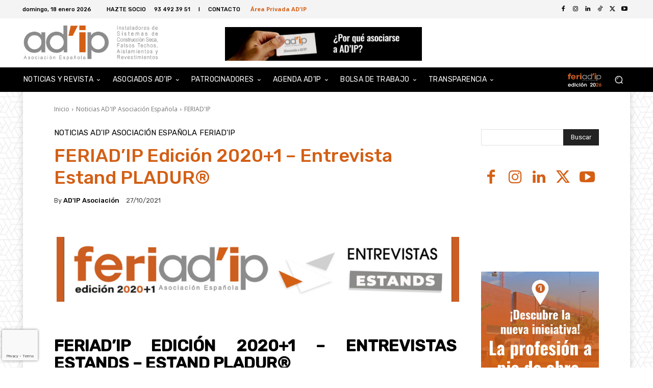

--- FILE ---
content_type: text/html; charset=utf-8
request_url: https://www.google.com/recaptcha/api2/anchor?ar=1&k=6Le2takZAAAAALbb8fV3pGLqCulGRVHB5ikkkEaI&co=aHR0cHM6Ly93d3cuYWRpcC1hcy5jb206NDQz&hl=en&v=PoyoqOPhxBO7pBk68S4YbpHZ&size=invisible&anchor-ms=20000&execute-ms=30000&cb=n1tahc1uxzt7
body_size: 48712
content:
<!DOCTYPE HTML><html dir="ltr" lang="en"><head><meta http-equiv="Content-Type" content="text/html; charset=UTF-8">
<meta http-equiv="X-UA-Compatible" content="IE=edge">
<title>reCAPTCHA</title>
<style type="text/css">
/* cyrillic-ext */
@font-face {
  font-family: 'Roboto';
  font-style: normal;
  font-weight: 400;
  font-stretch: 100%;
  src: url(//fonts.gstatic.com/s/roboto/v48/KFO7CnqEu92Fr1ME7kSn66aGLdTylUAMa3GUBHMdazTgWw.woff2) format('woff2');
  unicode-range: U+0460-052F, U+1C80-1C8A, U+20B4, U+2DE0-2DFF, U+A640-A69F, U+FE2E-FE2F;
}
/* cyrillic */
@font-face {
  font-family: 'Roboto';
  font-style: normal;
  font-weight: 400;
  font-stretch: 100%;
  src: url(//fonts.gstatic.com/s/roboto/v48/KFO7CnqEu92Fr1ME7kSn66aGLdTylUAMa3iUBHMdazTgWw.woff2) format('woff2');
  unicode-range: U+0301, U+0400-045F, U+0490-0491, U+04B0-04B1, U+2116;
}
/* greek-ext */
@font-face {
  font-family: 'Roboto';
  font-style: normal;
  font-weight: 400;
  font-stretch: 100%;
  src: url(//fonts.gstatic.com/s/roboto/v48/KFO7CnqEu92Fr1ME7kSn66aGLdTylUAMa3CUBHMdazTgWw.woff2) format('woff2');
  unicode-range: U+1F00-1FFF;
}
/* greek */
@font-face {
  font-family: 'Roboto';
  font-style: normal;
  font-weight: 400;
  font-stretch: 100%;
  src: url(//fonts.gstatic.com/s/roboto/v48/KFO7CnqEu92Fr1ME7kSn66aGLdTylUAMa3-UBHMdazTgWw.woff2) format('woff2');
  unicode-range: U+0370-0377, U+037A-037F, U+0384-038A, U+038C, U+038E-03A1, U+03A3-03FF;
}
/* math */
@font-face {
  font-family: 'Roboto';
  font-style: normal;
  font-weight: 400;
  font-stretch: 100%;
  src: url(//fonts.gstatic.com/s/roboto/v48/KFO7CnqEu92Fr1ME7kSn66aGLdTylUAMawCUBHMdazTgWw.woff2) format('woff2');
  unicode-range: U+0302-0303, U+0305, U+0307-0308, U+0310, U+0312, U+0315, U+031A, U+0326-0327, U+032C, U+032F-0330, U+0332-0333, U+0338, U+033A, U+0346, U+034D, U+0391-03A1, U+03A3-03A9, U+03B1-03C9, U+03D1, U+03D5-03D6, U+03F0-03F1, U+03F4-03F5, U+2016-2017, U+2034-2038, U+203C, U+2040, U+2043, U+2047, U+2050, U+2057, U+205F, U+2070-2071, U+2074-208E, U+2090-209C, U+20D0-20DC, U+20E1, U+20E5-20EF, U+2100-2112, U+2114-2115, U+2117-2121, U+2123-214F, U+2190, U+2192, U+2194-21AE, U+21B0-21E5, U+21F1-21F2, U+21F4-2211, U+2213-2214, U+2216-22FF, U+2308-230B, U+2310, U+2319, U+231C-2321, U+2336-237A, U+237C, U+2395, U+239B-23B7, U+23D0, U+23DC-23E1, U+2474-2475, U+25AF, U+25B3, U+25B7, U+25BD, U+25C1, U+25CA, U+25CC, U+25FB, U+266D-266F, U+27C0-27FF, U+2900-2AFF, U+2B0E-2B11, U+2B30-2B4C, U+2BFE, U+3030, U+FF5B, U+FF5D, U+1D400-1D7FF, U+1EE00-1EEFF;
}
/* symbols */
@font-face {
  font-family: 'Roboto';
  font-style: normal;
  font-weight: 400;
  font-stretch: 100%;
  src: url(//fonts.gstatic.com/s/roboto/v48/KFO7CnqEu92Fr1ME7kSn66aGLdTylUAMaxKUBHMdazTgWw.woff2) format('woff2');
  unicode-range: U+0001-000C, U+000E-001F, U+007F-009F, U+20DD-20E0, U+20E2-20E4, U+2150-218F, U+2190, U+2192, U+2194-2199, U+21AF, U+21E6-21F0, U+21F3, U+2218-2219, U+2299, U+22C4-22C6, U+2300-243F, U+2440-244A, U+2460-24FF, U+25A0-27BF, U+2800-28FF, U+2921-2922, U+2981, U+29BF, U+29EB, U+2B00-2BFF, U+4DC0-4DFF, U+FFF9-FFFB, U+10140-1018E, U+10190-1019C, U+101A0, U+101D0-101FD, U+102E0-102FB, U+10E60-10E7E, U+1D2C0-1D2D3, U+1D2E0-1D37F, U+1F000-1F0FF, U+1F100-1F1AD, U+1F1E6-1F1FF, U+1F30D-1F30F, U+1F315, U+1F31C, U+1F31E, U+1F320-1F32C, U+1F336, U+1F378, U+1F37D, U+1F382, U+1F393-1F39F, U+1F3A7-1F3A8, U+1F3AC-1F3AF, U+1F3C2, U+1F3C4-1F3C6, U+1F3CA-1F3CE, U+1F3D4-1F3E0, U+1F3ED, U+1F3F1-1F3F3, U+1F3F5-1F3F7, U+1F408, U+1F415, U+1F41F, U+1F426, U+1F43F, U+1F441-1F442, U+1F444, U+1F446-1F449, U+1F44C-1F44E, U+1F453, U+1F46A, U+1F47D, U+1F4A3, U+1F4B0, U+1F4B3, U+1F4B9, U+1F4BB, U+1F4BF, U+1F4C8-1F4CB, U+1F4D6, U+1F4DA, U+1F4DF, U+1F4E3-1F4E6, U+1F4EA-1F4ED, U+1F4F7, U+1F4F9-1F4FB, U+1F4FD-1F4FE, U+1F503, U+1F507-1F50B, U+1F50D, U+1F512-1F513, U+1F53E-1F54A, U+1F54F-1F5FA, U+1F610, U+1F650-1F67F, U+1F687, U+1F68D, U+1F691, U+1F694, U+1F698, U+1F6AD, U+1F6B2, U+1F6B9-1F6BA, U+1F6BC, U+1F6C6-1F6CF, U+1F6D3-1F6D7, U+1F6E0-1F6EA, U+1F6F0-1F6F3, U+1F6F7-1F6FC, U+1F700-1F7FF, U+1F800-1F80B, U+1F810-1F847, U+1F850-1F859, U+1F860-1F887, U+1F890-1F8AD, U+1F8B0-1F8BB, U+1F8C0-1F8C1, U+1F900-1F90B, U+1F93B, U+1F946, U+1F984, U+1F996, U+1F9E9, U+1FA00-1FA6F, U+1FA70-1FA7C, U+1FA80-1FA89, U+1FA8F-1FAC6, U+1FACE-1FADC, U+1FADF-1FAE9, U+1FAF0-1FAF8, U+1FB00-1FBFF;
}
/* vietnamese */
@font-face {
  font-family: 'Roboto';
  font-style: normal;
  font-weight: 400;
  font-stretch: 100%;
  src: url(//fonts.gstatic.com/s/roboto/v48/KFO7CnqEu92Fr1ME7kSn66aGLdTylUAMa3OUBHMdazTgWw.woff2) format('woff2');
  unicode-range: U+0102-0103, U+0110-0111, U+0128-0129, U+0168-0169, U+01A0-01A1, U+01AF-01B0, U+0300-0301, U+0303-0304, U+0308-0309, U+0323, U+0329, U+1EA0-1EF9, U+20AB;
}
/* latin-ext */
@font-face {
  font-family: 'Roboto';
  font-style: normal;
  font-weight: 400;
  font-stretch: 100%;
  src: url(//fonts.gstatic.com/s/roboto/v48/KFO7CnqEu92Fr1ME7kSn66aGLdTylUAMa3KUBHMdazTgWw.woff2) format('woff2');
  unicode-range: U+0100-02BA, U+02BD-02C5, U+02C7-02CC, U+02CE-02D7, U+02DD-02FF, U+0304, U+0308, U+0329, U+1D00-1DBF, U+1E00-1E9F, U+1EF2-1EFF, U+2020, U+20A0-20AB, U+20AD-20C0, U+2113, U+2C60-2C7F, U+A720-A7FF;
}
/* latin */
@font-face {
  font-family: 'Roboto';
  font-style: normal;
  font-weight: 400;
  font-stretch: 100%;
  src: url(//fonts.gstatic.com/s/roboto/v48/KFO7CnqEu92Fr1ME7kSn66aGLdTylUAMa3yUBHMdazQ.woff2) format('woff2');
  unicode-range: U+0000-00FF, U+0131, U+0152-0153, U+02BB-02BC, U+02C6, U+02DA, U+02DC, U+0304, U+0308, U+0329, U+2000-206F, U+20AC, U+2122, U+2191, U+2193, U+2212, U+2215, U+FEFF, U+FFFD;
}
/* cyrillic-ext */
@font-face {
  font-family: 'Roboto';
  font-style: normal;
  font-weight: 500;
  font-stretch: 100%;
  src: url(//fonts.gstatic.com/s/roboto/v48/KFO7CnqEu92Fr1ME7kSn66aGLdTylUAMa3GUBHMdazTgWw.woff2) format('woff2');
  unicode-range: U+0460-052F, U+1C80-1C8A, U+20B4, U+2DE0-2DFF, U+A640-A69F, U+FE2E-FE2F;
}
/* cyrillic */
@font-face {
  font-family: 'Roboto';
  font-style: normal;
  font-weight: 500;
  font-stretch: 100%;
  src: url(//fonts.gstatic.com/s/roboto/v48/KFO7CnqEu92Fr1ME7kSn66aGLdTylUAMa3iUBHMdazTgWw.woff2) format('woff2');
  unicode-range: U+0301, U+0400-045F, U+0490-0491, U+04B0-04B1, U+2116;
}
/* greek-ext */
@font-face {
  font-family: 'Roboto';
  font-style: normal;
  font-weight: 500;
  font-stretch: 100%;
  src: url(//fonts.gstatic.com/s/roboto/v48/KFO7CnqEu92Fr1ME7kSn66aGLdTylUAMa3CUBHMdazTgWw.woff2) format('woff2');
  unicode-range: U+1F00-1FFF;
}
/* greek */
@font-face {
  font-family: 'Roboto';
  font-style: normal;
  font-weight: 500;
  font-stretch: 100%;
  src: url(//fonts.gstatic.com/s/roboto/v48/KFO7CnqEu92Fr1ME7kSn66aGLdTylUAMa3-UBHMdazTgWw.woff2) format('woff2');
  unicode-range: U+0370-0377, U+037A-037F, U+0384-038A, U+038C, U+038E-03A1, U+03A3-03FF;
}
/* math */
@font-face {
  font-family: 'Roboto';
  font-style: normal;
  font-weight: 500;
  font-stretch: 100%;
  src: url(//fonts.gstatic.com/s/roboto/v48/KFO7CnqEu92Fr1ME7kSn66aGLdTylUAMawCUBHMdazTgWw.woff2) format('woff2');
  unicode-range: U+0302-0303, U+0305, U+0307-0308, U+0310, U+0312, U+0315, U+031A, U+0326-0327, U+032C, U+032F-0330, U+0332-0333, U+0338, U+033A, U+0346, U+034D, U+0391-03A1, U+03A3-03A9, U+03B1-03C9, U+03D1, U+03D5-03D6, U+03F0-03F1, U+03F4-03F5, U+2016-2017, U+2034-2038, U+203C, U+2040, U+2043, U+2047, U+2050, U+2057, U+205F, U+2070-2071, U+2074-208E, U+2090-209C, U+20D0-20DC, U+20E1, U+20E5-20EF, U+2100-2112, U+2114-2115, U+2117-2121, U+2123-214F, U+2190, U+2192, U+2194-21AE, U+21B0-21E5, U+21F1-21F2, U+21F4-2211, U+2213-2214, U+2216-22FF, U+2308-230B, U+2310, U+2319, U+231C-2321, U+2336-237A, U+237C, U+2395, U+239B-23B7, U+23D0, U+23DC-23E1, U+2474-2475, U+25AF, U+25B3, U+25B7, U+25BD, U+25C1, U+25CA, U+25CC, U+25FB, U+266D-266F, U+27C0-27FF, U+2900-2AFF, U+2B0E-2B11, U+2B30-2B4C, U+2BFE, U+3030, U+FF5B, U+FF5D, U+1D400-1D7FF, U+1EE00-1EEFF;
}
/* symbols */
@font-face {
  font-family: 'Roboto';
  font-style: normal;
  font-weight: 500;
  font-stretch: 100%;
  src: url(//fonts.gstatic.com/s/roboto/v48/KFO7CnqEu92Fr1ME7kSn66aGLdTylUAMaxKUBHMdazTgWw.woff2) format('woff2');
  unicode-range: U+0001-000C, U+000E-001F, U+007F-009F, U+20DD-20E0, U+20E2-20E4, U+2150-218F, U+2190, U+2192, U+2194-2199, U+21AF, U+21E6-21F0, U+21F3, U+2218-2219, U+2299, U+22C4-22C6, U+2300-243F, U+2440-244A, U+2460-24FF, U+25A0-27BF, U+2800-28FF, U+2921-2922, U+2981, U+29BF, U+29EB, U+2B00-2BFF, U+4DC0-4DFF, U+FFF9-FFFB, U+10140-1018E, U+10190-1019C, U+101A0, U+101D0-101FD, U+102E0-102FB, U+10E60-10E7E, U+1D2C0-1D2D3, U+1D2E0-1D37F, U+1F000-1F0FF, U+1F100-1F1AD, U+1F1E6-1F1FF, U+1F30D-1F30F, U+1F315, U+1F31C, U+1F31E, U+1F320-1F32C, U+1F336, U+1F378, U+1F37D, U+1F382, U+1F393-1F39F, U+1F3A7-1F3A8, U+1F3AC-1F3AF, U+1F3C2, U+1F3C4-1F3C6, U+1F3CA-1F3CE, U+1F3D4-1F3E0, U+1F3ED, U+1F3F1-1F3F3, U+1F3F5-1F3F7, U+1F408, U+1F415, U+1F41F, U+1F426, U+1F43F, U+1F441-1F442, U+1F444, U+1F446-1F449, U+1F44C-1F44E, U+1F453, U+1F46A, U+1F47D, U+1F4A3, U+1F4B0, U+1F4B3, U+1F4B9, U+1F4BB, U+1F4BF, U+1F4C8-1F4CB, U+1F4D6, U+1F4DA, U+1F4DF, U+1F4E3-1F4E6, U+1F4EA-1F4ED, U+1F4F7, U+1F4F9-1F4FB, U+1F4FD-1F4FE, U+1F503, U+1F507-1F50B, U+1F50D, U+1F512-1F513, U+1F53E-1F54A, U+1F54F-1F5FA, U+1F610, U+1F650-1F67F, U+1F687, U+1F68D, U+1F691, U+1F694, U+1F698, U+1F6AD, U+1F6B2, U+1F6B9-1F6BA, U+1F6BC, U+1F6C6-1F6CF, U+1F6D3-1F6D7, U+1F6E0-1F6EA, U+1F6F0-1F6F3, U+1F6F7-1F6FC, U+1F700-1F7FF, U+1F800-1F80B, U+1F810-1F847, U+1F850-1F859, U+1F860-1F887, U+1F890-1F8AD, U+1F8B0-1F8BB, U+1F8C0-1F8C1, U+1F900-1F90B, U+1F93B, U+1F946, U+1F984, U+1F996, U+1F9E9, U+1FA00-1FA6F, U+1FA70-1FA7C, U+1FA80-1FA89, U+1FA8F-1FAC6, U+1FACE-1FADC, U+1FADF-1FAE9, U+1FAF0-1FAF8, U+1FB00-1FBFF;
}
/* vietnamese */
@font-face {
  font-family: 'Roboto';
  font-style: normal;
  font-weight: 500;
  font-stretch: 100%;
  src: url(//fonts.gstatic.com/s/roboto/v48/KFO7CnqEu92Fr1ME7kSn66aGLdTylUAMa3OUBHMdazTgWw.woff2) format('woff2');
  unicode-range: U+0102-0103, U+0110-0111, U+0128-0129, U+0168-0169, U+01A0-01A1, U+01AF-01B0, U+0300-0301, U+0303-0304, U+0308-0309, U+0323, U+0329, U+1EA0-1EF9, U+20AB;
}
/* latin-ext */
@font-face {
  font-family: 'Roboto';
  font-style: normal;
  font-weight: 500;
  font-stretch: 100%;
  src: url(//fonts.gstatic.com/s/roboto/v48/KFO7CnqEu92Fr1ME7kSn66aGLdTylUAMa3KUBHMdazTgWw.woff2) format('woff2');
  unicode-range: U+0100-02BA, U+02BD-02C5, U+02C7-02CC, U+02CE-02D7, U+02DD-02FF, U+0304, U+0308, U+0329, U+1D00-1DBF, U+1E00-1E9F, U+1EF2-1EFF, U+2020, U+20A0-20AB, U+20AD-20C0, U+2113, U+2C60-2C7F, U+A720-A7FF;
}
/* latin */
@font-face {
  font-family: 'Roboto';
  font-style: normal;
  font-weight: 500;
  font-stretch: 100%;
  src: url(//fonts.gstatic.com/s/roboto/v48/KFO7CnqEu92Fr1ME7kSn66aGLdTylUAMa3yUBHMdazQ.woff2) format('woff2');
  unicode-range: U+0000-00FF, U+0131, U+0152-0153, U+02BB-02BC, U+02C6, U+02DA, U+02DC, U+0304, U+0308, U+0329, U+2000-206F, U+20AC, U+2122, U+2191, U+2193, U+2212, U+2215, U+FEFF, U+FFFD;
}
/* cyrillic-ext */
@font-face {
  font-family: 'Roboto';
  font-style: normal;
  font-weight: 900;
  font-stretch: 100%;
  src: url(//fonts.gstatic.com/s/roboto/v48/KFO7CnqEu92Fr1ME7kSn66aGLdTylUAMa3GUBHMdazTgWw.woff2) format('woff2');
  unicode-range: U+0460-052F, U+1C80-1C8A, U+20B4, U+2DE0-2DFF, U+A640-A69F, U+FE2E-FE2F;
}
/* cyrillic */
@font-face {
  font-family: 'Roboto';
  font-style: normal;
  font-weight: 900;
  font-stretch: 100%;
  src: url(//fonts.gstatic.com/s/roboto/v48/KFO7CnqEu92Fr1ME7kSn66aGLdTylUAMa3iUBHMdazTgWw.woff2) format('woff2');
  unicode-range: U+0301, U+0400-045F, U+0490-0491, U+04B0-04B1, U+2116;
}
/* greek-ext */
@font-face {
  font-family: 'Roboto';
  font-style: normal;
  font-weight: 900;
  font-stretch: 100%;
  src: url(//fonts.gstatic.com/s/roboto/v48/KFO7CnqEu92Fr1ME7kSn66aGLdTylUAMa3CUBHMdazTgWw.woff2) format('woff2');
  unicode-range: U+1F00-1FFF;
}
/* greek */
@font-face {
  font-family: 'Roboto';
  font-style: normal;
  font-weight: 900;
  font-stretch: 100%;
  src: url(//fonts.gstatic.com/s/roboto/v48/KFO7CnqEu92Fr1ME7kSn66aGLdTylUAMa3-UBHMdazTgWw.woff2) format('woff2');
  unicode-range: U+0370-0377, U+037A-037F, U+0384-038A, U+038C, U+038E-03A1, U+03A3-03FF;
}
/* math */
@font-face {
  font-family: 'Roboto';
  font-style: normal;
  font-weight: 900;
  font-stretch: 100%;
  src: url(//fonts.gstatic.com/s/roboto/v48/KFO7CnqEu92Fr1ME7kSn66aGLdTylUAMawCUBHMdazTgWw.woff2) format('woff2');
  unicode-range: U+0302-0303, U+0305, U+0307-0308, U+0310, U+0312, U+0315, U+031A, U+0326-0327, U+032C, U+032F-0330, U+0332-0333, U+0338, U+033A, U+0346, U+034D, U+0391-03A1, U+03A3-03A9, U+03B1-03C9, U+03D1, U+03D5-03D6, U+03F0-03F1, U+03F4-03F5, U+2016-2017, U+2034-2038, U+203C, U+2040, U+2043, U+2047, U+2050, U+2057, U+205F, U+2070-2071, U+2074-208E, U+2090-209C, U+20D0-20DC, U+20E1, U+20E5-20EF, U+2100-2112, U+2114-2115, U+2117-2121, U+2123-214F, U+2190, U+2192, U+2194-21AE, U+21B0-21E5, U+21F1-21F2, U+21F4-2211, U+2213-2214, U+2216-22FF, U+2308-230B, U+2310, U+2319, U+231C-2321, U+2336-237A, U+237C, U+2395, U+239B-23B7, U+23D0, U+23DC-23E1, U+2474-2475, U+25AF, U+25B3, U+25B7, U+25BD, U+25C1, U+25CA, U+25CC, U+25FB, U+266D-266F, U+27C0-27FF, U+2900-2AFF, U+2B0E-2B11, U+2B30-2B4C, U+2BFE, U+3030, U+FF5B, U+FF5D, U+1D400-1D7FF, U+1EE00-1EEFF;
}
/* symbols */
@font-face {
  font-family: 'Roboto';
  font-style: normal;
  font-weight: 900;
  font-stretch: 100%;
  src: url(//fonts.gstatic.com/s/roboto/v48/KFO7CnqEu92Fr1ME7kSn66aGLdTylUAMaxKUBHMdazTgWw.woff2) format('woff2');
  unicode-range: U+0001-000C, U+000E-001F, U+007F-009F, U+20DD-20E0, U+20E2-20E4, U+2150-218F, U+2190, U+2192, U+2194-2199, U+21AF, U+21E6-21F0, U+21F3, U+2218-2219, U+2299, U+22C4-22C6, U+2300-243F, U+2440-244A, U+2460-24FF, U+25A0-27BF, U+2800-28FF, U+2921-2922, U+2981, U+29BF, U+29EB, U+2B00-2BFF, U+4DC0-4DFF, U+FFF9-FFFB, U+10140-1018E, U+10190-1019C, U+101A0, U+101D0-101FD, U+102E0-102FB, U+10E60-10E7E, U+1D2C0-1D2D3, U+1D2E0-1D37F, U+1F000-1F0FF, U+1F100-1F1AD, U+1F1E6-1F1FF, U+1F30D-1F30F, U+1F315, U+1F31C, U+1F31E, U+1F320-1F32C, U+1F336, U+1F378, U+1F37D, U+1F382, U+1F393-1F39F, U+1F3A7-1F3A8, U+1F3AC-1F3AF, U+1F3C2, U+1F3C4-1F3C6, U+1F3CA-1F3CE, U+1F3D4-1F3E0, U+1F3ED, U+1F3F1-1F3F3, U+1F3F5-1F3F7, U+1F408, U+1F415, U+1F41F, U+1F426, U+1F43F, U+1F441-1F442, U+1F444, U+1F446-1F449, U+1F44C-1F44E, U+1F453, U+1F46A, U+1F47D, U+1F4A3, U+1F4B0, U+1F4B3, U+1F4B9, U+1F4BB, U+1F4BF, U+1F4C8-1F4CB, U+1F4D6, U+1F4DA, U+1F4DF, U+1F4E3-1F4E6, U+1F4EA-1F4ED, U+1F4F7, U+1F4F9-1F4FB, U+1F4FD-1F4FE, U+1F503, U+1F507-1F50B, U+1F50D, U+1F512-1F513, U+1F53E-1F54A, U+1F54F-1F5FA, U+1F610, U+1F650-1F67F, U+1F687, U+1F68D, U+1F691, U+1F694, U+1F698, U+1F6AD, U+1F6B2, U+1F6B9-1F6BA, U+1F6BC, U+1F6C6-1F6CF, U+1F6D3-1F6D7, U+1F6E0-1F6EA, U+1F6F0-1F6F3, U+1F6F7-1F6FC, U+1F700-1F7FF, U+1F800-1F80B, U+1F810-1F847, U+1F850-1F859, U+1F860-1F887, U+1F890-1F8AD, U+1F8B0-1F8BB, U+1F8C0-1F8C1, U+1F900-1F90B, U+1F93B, U+1F946, U+1F984, U+1F996, U+1F9E9, U+1FA00-1FA6F, U+1FA70-1FA7C, U+1FA80-1FA89, U+1FA8F-1FAC6, U+1FACE-1FADC, U+1FADF-1FAE9, U+1FAF0-1FAF8, U+1FB00-1FBFF;
}
/* vietnamese */
@font-face {
  font-family: 'Roboto';
  font-style: normal;
  font-weight: 900;
  font-stretch: 100%;
  src: url(//fonts.gstatic.com/s/roboto/v48/KFO7CnqEu92Fr1ME7kSn66aGLdTylUAMa3OUBHMdazTgWw.woff2) format('woff2');
  unicode-range: U+0102-0103, U+0110-0111, U+0128-0129, U+0168-0169, U+01A0-01A1, U+01AF-01B0, U+0300-0301, U+0303-0304, U+0308-0309, U+0323, U+0329, U+1EA0-1EF9, U+20AB;
}
/* latin-ext */
@font-face {
  font-family: 'Roboto';
  font-style: normal;
  font-weight: 900;
  font-stretch: 100%;
  src: url(//fonts.gstatic.com/s/roboto/v48/KFO7CnqEu92Fr1ME7kSn66aGLdTylUAMa3KUBHMdazTgWw.woff2) format('woff2');
  unicode-range: U+0100-02BA, U+02BD-02C5, U+02C7-02CC, U+02CE-02D7, U+02DD-02FF, U+0304, U+0308, U+0329, U+1D00-1DBF, U+1E00-1E9F, U+1EF2-1EFF, U+2020, U+20A0-20AB, U+20AD-20C0, U+2113, U+2C60-2C7F, U+A720-A7FF;
}
/* latin */
@font-face {
  font-family: 'Roboto';
  font-style: normal;
  font-weight: 900;
  font-stretch: 100%;
  src: url(//fonts.gstatic.com/s/roboto/v48/KFO7CnqEu92Fr1ME7kSn66aGLdTylUAMa3yUBHMdazQ.woff2) format('woff2');
  unicode-range: U+0000-00FF, U+0131, U+0152-0153, U+02BB-02BC, U+02C6, U+02DA, U+02DC, U+0304, U+0308, U+0329, U+2000-206F, U+20AC, U+2122, U+2191, U+2193, U+2212, U+2215, U+FEFF, U+FFFD;
}

</style>
<link rel="stylesheet" type="text/css" href="https://www.gstatic.com/recaptcha/releases/PoyoqOPhxBO7pBk68S4YbpHZ/styles__ltr.css">
<script nonce="J5lmRwjROaIEBd6NOQEgVg" type="text/javascript">window['__recaptcha_api'] = 'https://www.google.com/recaptcha/api2/';</script>
<script type="text/javascript" src="https://www.gstatic.com/recaptcha/releases/PoyoqOPhxBO7pBk68S4YbpHZ/recaptcha__en.js" nonce="J5lmRwjROaIEBd6NOQEgVg">
      
    </script></head>
<body><div id="rc-anchor-alert" class="rc-anchor-alert"></div>
<input type="hidden" id="recaptcha-token" value="[base64]">
<script type="text/javascript" nonce="J5lmRwjROaIEBd6NOQEgVg">
      recaptcha.anchor.Main.init("[\x22ainput\x22,[\x22bgdata\x22,\x22\x22,\[base64]/[base64]/bmV3IFpbdF0obVswXSk6Sz09Mj9uZXcgWlt0XShtWzBdLG1bMV0pOks9PTM/bmV3IFpbdF0obVswXSxtWzFdLG1bMl0pOks9PTQ/[base64]/[base64]/[base64]/[base64]/[base64]/[base64]/[base64]/[base64]/[base64]/[base64]/[base64]/[base64]/[base64]/[base64]\\u003d\\u003d\x22,\[base64]\\u003d\x22,\x22QcORL8OCLcKvDyLDt8O7XFt3ASBDwpZyBBF+JsKOwoJwQhZOw7AWw7vCqw/DqFFYwrVebzrCkMKJwrE/GMOfwoohwpDDlk3Csw9UPVfCg8KOC8OyFlDDqFPDkS02w7/CvnB2J8KvwrN8XAnDosOowovDo8OOw7DCpMOWf8OAHMKYe8O5ZMOGwqREYMKfdSwIwozDtGrDuMKub8OLw7geeMOlT8OFw7JEw70xwq/CncKbYiDDuzbCsiQWwqTCtkXCrsOxTsOGwqsfUsKcGSZYw5AMdMO4MCAWcEdbwr3CvsKgw7nDk0YGR8KSwotnIUTDlw4NVMOKYMKVwp9nwrtcw6FmwpbDqcKbMcOnT8KxwqrDtVnDmHY6wqPCqMKKO8OcRsOHRcO7QcO0KsKASsO5IzFSUsOnOAtYPkM/[base64]/[base64]/[base64]/UMKfIkbCnRrDsEosQMKfTXHCmxJkEMK3OsKNw7/CuwTDqFk9wqEEwqdBw7Nkw5DDjMO1w6/Dq8KvfBfDpBo2U2tBFxIiwpBfwokRwq1Gw5tbFB7Ctj3Cj8K0wosRw6Niw4fCvW4Aw4bCiDPDm8Kaw73ClErDqSrCuMOdFR99M8OHw6tpwqjCtcOGwpEtwrZcw7ExSMORwp/Dq8KAL1DCkMOnwowfw5rDmRIWw6rDn8K1CEQzVTnCsDN1cMOFW1nDrMKQwqzCrj/Cm8OYw63CrcKowpI2fsKUZ8K/AcOZwqrDnHh2wpRlwp/Ct2kHAsKaZ8KDVijCsFYzJsKVwpjDhsOrHhMGPU3CoX/CvnbCtHQkO8OHRsOlV1fCkmTDqR7Dt2HDmMONX8OCwqLCscOSw7JdFgfDvMOjJsO0wonCl8KfEsO8YABsTBXDmcOiF8OcKnQQw55Vw4vDpQwkw4XDsMK4wpg/w4QAVi8dOSpywqhEwrvCjSYQbcK9w4jCkxoTfQrDpRR9JcKiSMOnVxXDhcOkwq4QesKpfgRTw4MWw73DuMKNKBfDj23Ds8OTJVolw5bCtMKrw6nCvMObwr3Cn1EFwr7CrQbDt8KQN1Bhbx8QwqTCncOiw6LClMKfw5cDISZ9YXw+wqvCo33CuX/CjsOGw7nDoMO2UWjDlEHCicOKwpTDlcKVwqEfJTDCviIjLG/CmsOdIEnCpQfCn8OVwrvClFg+Viljw6PDv03ChyB/BWMpw7HDmC9NbyJrS8KLRsOcBQfDlMOVWsO8wqsoUFxUwoLDtMOwCcKDKBwCIcOJw4LCvTLCg3wnwqLCgsO7wq/ClMOJw77CrMK5wqEow7XChMKbMMKxwrDCtTk6wp4TZULClMOFw5jDvcK8LsO4e17Dl8OyehrDuBjCvMKEw4EuJ8KAw6nDt3jCvsKHSylTJMKkPMOOwozDiMK+wqUcwp/DklU3w5zDh8KOw6oVPcOyccOvRFjCt8O1DMKcwosYLFwFWMOSw4RawpkhDcK6HsO7w7bCjU/DuMK2I8O6NWjCsMKxOsKOacOYwpBWw47CvsKBUTQMMsOcYRhew5Zew5YIUgYlOsKgczMza8KRYn3Dn07Cg8K5w7xQw7DCn8Oaw7jCl8K9WioswqhlUMKoGWHDl8KLwqMsdgR/[base64]/Cm8KEwqHCqcKoCcK8wqzDn8Kow4dnw55ZQD8IZ0EPdcOodzbDo8KMXMKow6VrJzVawrVQFMOLEcK/d8OKw7ASwr9dM8OAwpt/NMKow40Ew7pPf8KFc8OIO8OCKkh8wp3Cq1LDm8K0wpzDrcK5f8KWZ1MUL3M4Qkt5wpUzJifDkcOKwp0lMTsvw5IUDG3Ch8OVw5jCmkXDhMOEfMOeH8K3wqI0WMOgWA0Tbn4HWB3DjiLDqsKCRMK4w7XCu8KueR/CgMKLZTHDnMK5BxhxLMKYbsObwqPDkxHDrMKbw4/[base64]/ThtsD8KQwpTDosOCw4FVc8OaXcK/WcK/[base64]/wpNXw7DDrj06w4kVw4HDhCnCr8KwwqPDqMOjIsOqw6QGwoxBbE5nQcKiw7kGw7fCvsOcwp7CgivDu8OhN2cdYsKZdQVrV1MIbRrDmAE/[base64]/CisKjw74jWw7DvUPCnRgtw4gbwrBDERwfwoJ1ZSPCggtXwr7Cn8KVVi4Lwqs/w4h1w4bDlADDmyPCm8Kfwq7DgMKMNxEYVsKwwqvDg3HDkAYjDcOeN8OEw44qJsOnwpLCrsKlwp7DksOxHgFwbRzDl3/CnsOLwr/CpRMUw4zCrMOFHmnCrsKYXsOQFcKLwr3Dmw3CnCV/RFrCsWUww4HChyBPSsKuR8OiSCXDv0XDkjgSQsOPQ8O7wqnCmTsdw7TCtMOnw79bKl7Dj0ZTQDTDjiRnwpfCun3DnX/DqTkJw5oAwqnDo0NqEGEyW8KUO3AVYcOPwrQtw6Ziw7ovw4BfMAvDuhMyC8KbbsKTw4HCr8OIw4/Ci01hTcKrw7V1XsONIlUzW1gnwpwFwppmwrfDn8KvPsOAw4LDk8OjSDwWJmTDi8OXwoskw5Uiwr/Dlh/CocKSwodYwqDCpgHCq8OMDwA6A2bDicOFXy45w5vDiSDCvMOiw5JEMkIgwoAlAcK5Q8O+w4Mtwp4cO8KRw5bCmMOqNsK0wplCQCXDk1doHcKXVwXCu1oHwqjDlXlNw6F1B8K7XF/CjxzDosOlYlbCjg16w7lFCsOlAcKiLV8YEQ/[base64]/DhsOnR8OJCns2wrQOwrPDucK2woPCiMKAw4rChcK6wr9UwpcMLgA5wrYrZ8OTw5HDnyVPCzgXXsOvwq/[base64]/CrsOlEgTCgMKuw40oBxfCrcKTO1xGYV3DusOIYDseNcKXC8K6Q8KSw6bDrcOpT8OyccOywqY8cXLCisOmwqnCp8O3w70vwrPCixlEesOZEhLCrMOqUzJ3woFWwqd0CcK8wrsIwq1XwoPCrGnDusKSe8Kkwq5Xwp5hwrjCgAYMwrvDpnPDhsKcwpl/YXtUwp7DoT4DwoUrP8O/w4fCvA4+w6PDvMOfB8KGWWHCiG7CjiRswooqw5ciMcKKAz9Vw73Cv8OpwrPDlcOZwpXDn8OLC8KtfcKAwr/CrsKiwoHDqcOAL8OVwoNKwo5VfcOLw5rCtMOvwoPDk8Kyw4fCvy9Xwo/Ds1sdDmzCjAXCvg0nwo/Cp8OSS8O9wpXDicKbw5Q4U2LCkRjDu8KQw7bCoxU5wq8BQsOBwqfCpcKMw6PCosKKP8O3HsK7w4LDosOQw4jCvSjCgGwTw5PCkSDCpnJ/w4jCjhNUwo/DmWlVwoLDr07Dn23DhcKoPcKpJ8KfZsOqw5EJwr7Do27CnsOLw4MYw4QBHgkywrZCCC19w78+wqlnw7Z3w7LCjcOpK8O2wqLDnMOCAsOmIEBaJcKMDTrDqnLDjhfDncKPRsOJNMO5w5Mzw6LCsmjCisOuwqHDpcONT2hKwpETwo/DvsKmw78NA0okXMKVKwjDjsOxfw7CpsKUcsKVf2rDsBAgacKTw5HCuiDDusOgVEchwosZwqsZwrh3BXM6woNLw6/DqUFYNsOPRcKzwqdGdgMbUVDCnDsdwoPCvEnDmMKSLWnDmsOVC8OIworDjMOHIcO0F8OrOy/Cn8OLEHFFw7INdsKVeMOXwrnDgh0/KEjDsz0Ow6NewpUPSAsVIcODYcKAw5wXw6olw5dBUcOXwr55wplOeMKQLcK/w44ow5zClsOFFS4RPx/CksOLwqTDosOkw6bDv8KFw7xPAnbDgsOKUcOOw4fCmARnUMO+w4FiGUXCj8KhwqDDiiTCosK3CRrCjgrCoUo0bcKRFV/CrsO8w5MhwpzDonopA1Y0R8OvwrEQC8KEw5AeSn7Cn8KufxXDtsOEw5EKw5rDnsKwwqpRaTcwwrPCjS8bw6lGQ3Yfw7HCpcKVw53Du8Oww7sdwpvDhzAPwo/DjMKxDMOnwqVoLcKfXS/CoWPDoMK6w57CqSVaX8O1woQqEnZhT3vCksKZVk/Dh8Owwpxuw7JIQX/[base64]/dUB/wqHDpMOow7TCnh7DumXDicKzwrABw67DhwlbwqrDv1zCt8O+woHDil48w4cYw7FGwrvDhFvCrDXDtB/DlsOUMD/DlsO8wovDi1x0wqEAMsOwwopsL8KVBMKNw6DCnsO0KC/DrsOCw6JNw69Cw7bCpwR+VkHDmcOcw6/CmDVnb8OjwpbCtcK9RDTCusOHw7NSSMOqw4RUFsOzwo5pZcKrSkDCsMKiAMKaNlLCvDhgwqUsHmHDhMKGw5LDl8OUwo/CtsOgaFFswprCjsKKw4AudGfDsMOQTHXCn8OWRUbDs8Ocw7oqc8OLfMKJwpkpZnLDisKAw7PDkwXCrMKxw6XCjlvDssKhwrkuYll2G3Emwr/[base64]/Jgd/[base64]/[base64]/DssK7AivDuWZ2YiUmdsOsw5luwo7DhnTDrsKEK8OsfMO3an1TwqdvfwNCfncIwr9vwqXCisKQKsKFwozDrBvCicOeM8KKw5Rbw6o1w441L0lwfA3DgzZtXMKpwrBRS2/DocOFR2odw518UcOINMO2TxE4w7EdDMObw5TCssKCbR3Cq8OrFm4Xw54pGQFhX8Kswo7CoVdxFMOvw7bCrsKxwqHDvi3CpcOBw5jDlsO1RsOiwobCtMKZacKbwrXDqMKgw5giR8KywrkHw4LDkxdWwr9Zw7Y3wo8/XibCsDwIw6oec8OyVMOqVcKww4M4PcKBbsKrw6PCqcObX8Oew7DCnTtqdjvChSrCmATCisOGwrpuwpV1wrohNMOqw7ETw78QI27CmsKjwo3DvsOew4TDt8OjwqXCmkjCo8O7w5hJw5U1w7PCiU/CrS/ChSUPacO+w7dpw6DDkg3DrXfCrxArLkrDoG/DhUEkwo8vcEbDrMOVw7LDg8OMwqFLKMOnLsOMD8OZR8KxwqkOw4ZiLcOqwpkNwqPDhiELHsOpAcO/[base64]/[base64]/Cp8KAOkjChsOHT8KmL8Kkw6/DpsK2wpPCgTzCsg4LAUTCriB+A3TCusO8wotswpXDkcKdwqHDgQ1kwoc9M3jDgw08wrHDiRXDp2BNwpHDhlrCgQfCqsO5w4wjG8OWasKewonDocK8KDsmwoPCqsOjCCMXccOBMRPDqB5Uw7DDvRFHa8ONw6R4DyjDq1ZCw7/DtsKSwrwvwrBEwq7DnsOiwoIbD23ClB9mwpxEw5XCpMKRWMKVw6DDvsKUIxBtw6A1FMK8IhfDsy5dclDCr8KbdB7CrMKBw7bCk214wqLDvMOHw6MawpbCuMOtw5bCnsK7GMKMeWJ6QsODwo4rfy/Cp8OvwrTDrHTCucOlwpPCmsK3URNhIRTDuDHDg8KpQD3CjGHDoTDDmsO3w7Fkwqp6w6jCuMKXw4fDncK4WkjCq8K+w7lfXwo/[base64]/MzcQWMK9SSTDl2PDlMKEfMKPcsKzwqvCvcKqLTbDkMKVw6nClBliw4nCrgofZMOEXQ5qwpLCoS3Dp8O0w6LCp8Olw6ktcsOEwqHCgMKqPsOOwpoSwrbDrsKvwobCvMKJHio7wr9mV17DvFDCnF3CoB3Dsm/[base64]/[base64]/DsH/Cv8O6Ag8EE8Ouw6LDoX4Rw5jDscO5VsOgw5dXF8KsFlLCkMKzwp3ChyDCgzwTwrMLMF0Aw5HDuSFawppow4PDtcO8w7HDl8OwTBUCwrQywrVkA8O8fhDCmFTCkydkwqzCjMKeBsO1angaw7BuwonCs0hKdBRfLzINw4fCscOVH8OFwozDicKsKFQ3cmwaDkzCpi/DjsKeKm/CoMOmTMKzFcOpw5okw4cVwpHCqFRiO8OcwoooVMKBw43CnMOINcOeXxLDsMK5BwbCvsOABMOaw4TDrh3CnsOHw7zDj0rCkSTCulXDjxl1wq8Ww74YSsK7wpoRQhJZwp7DkgrDh8OFecK8OFfDpsK9w5nCmGMPwoU3dcO/w5ELw4R9AMKQXcO0wrtbIUsqacOHw79nYcKDwoHCgcOdCMOjEMOAwoXClW0qPy9Sw7psFnLDmT3DoE9iwpzDo2B/fMORw7jDsMOwwoZDw6LDmhJOLsOSScKnwqcXw7TCo8Otw73CtsK4w6rDqMKqZEDDiSdSScOEKxRDMsOjIsOgw7vDj8K2W1TCrk7DvV/[base64]/WMOvwrPDi8OWC1kQVwJkwoUlRMOIwoPCgUVRwoljWUo/w5Npw6rCkhc5ZAZ2w5dxcsO0WMKJwoTDh8Knw6Z5w6PDhyPDuMOiwow7IcKswqNrw6lYZQxUw7woU8KGMCXDncOyBcOvesK4A8ObZsO/SAzCicO/FsKQw5czIh0GwqjCg2PDlgnDncOoO2DDqEcNwpFdEMKVwpg0w51jY8KwbMK7CgQ5CyYqw7kew5TDvSXDhmY5w6vCrsOFcjE/VsOzwonCiFU5w5U8f8Osw47CucKVwpfCqX/[base64]/[base64]/[base64]/Dv8K+woPCucONw5M9X8OTfAMSW8OjFnBvEjVFw6fDk35twoJBwqhzw67DoBZQwpjCoStqwqxxwoRmXyPDj8K2w6xFw5NrEhJrw5Vhw63CosK9OgVPO1XDgUfDlcKywrjDlAcHw4QGw7vDiTfDh8Kbw7fCl2RPw7Zzw4EnUMK4wqzDrjTCqGESRHdiw7vCghjDh2/[base64]/[base64]/Cu8O0f8KCEcKJw617wo1pwpPCpMOSSWdlXBPCisK6w55ww4nCkhhuw6Z3aMOBw6PDgMKIBsKYwrPDscK8w6sww6dpNn8xwogzDyTCpWvDh8OaOFLCpkjDgAFiHsOvw77CukJMwpfCuMKcfHR1w6HCs8OlQ8K6BRfDuTvCpDhVwoF+WBPCpMKywpQickrDjj3Dv8OzBW/DrsK/KxZbJ8KOHU5LwozDg8O5YWcHw5t/[base64]/DlcOdVsKfMsO5PMOSw6l2ZMO5TcOPw4DCkcK/wroQwqdnwq8Iw5E9wqPDjMKhw7zCm8KWZg0tOEduYlBowq8Bw7vDqMOPw4bCnk3Cj8OYd3MVw4lQCmd5w5p2ZnHDuy3Cgwoewqsrw5okwpolw4UgwqrCjiIlLMOrw5/CrCdhwqbCnjTDpcKTZMK8w4bDj8KWwqDDscOFw7XCpyfClUlZw7/CmFFwNsOmw4cFwpPCrRTCsMKxWsKSwrDDsMOQf8K0wqZhSjfDqcOkAD1cP1M4J0pyNHvDk8OBU3oHw6JywrALOTlUwprDo8O3eWFeV8KnK25CfQsrc8O5eMOWEMKxKMK4w78rw7RNwpILwpoVw4pgWhM9K3FXwrg0QEHDrsKJw4A/[base64]/DkcOtwrXCmAlbwprCn8KZGcOaw7PDv8OAw7Vpw7zCssKew4YewoHCm8O4w7dyw6vCvU44w7fCksKfw6Qmw4Ubw5pdDsOUSA/DtlbDhsKvwoo/wrTDqMO7eHDCtMKywpvCuWFGN8Kqw7pzworCqMKGM8KbRDnCvQ7Dvg7DnU8CBsKuIAzDhcK0wqkxw4EAbsK4w7PCvhHDlcK8D2/CoCUMNsKgLsK7BlTDnAfCumPCm1JMZMK/wobDgQRNOkJbdR5AVjZgwo4nXwrChl3CqMKFw7vClD8ufVDCvjs+LGbCjcOuw6spTMKAfXoywppmc3pRw47DjsOvw47Cji8qw5Necjw8woRUw43CqGZewplnY8K7wo/ClMOjw6Biw5J3KcOYwoLCp8O8HsOZwp/DlUfDqDbChMOaw4zDjw4sFQ5bwqnDqSXDqcKoAiHCqARsw7vDvSXCoSEJw4wJwp/DmMONwoduwo7CtxzDvMO8wroNGRQRwoogNcKxw4/Ch3jDoBHClxDCg8OWw7h7wqrDmcK3wq3CgyBtYcKRwr/Dg8O2wpo0IhvCssONw6VKfcKMw5TDm8OTw43CvMO1w4PDiwjCmMKNwpxpwrdRw6YfHsOkDcKIwrxgdcKaw4rClsOiw6gJRg4PZibDlxTCokfDohDCi3Mge8KIKsOyPcKEbw9Ww5ZWCBzCl2/Ct8OUL8Otw5TCoX9qwpdoOMKZM8KAwoJJfMKZZsOxNQldw452YiZacMO5w5/[base64]/dMK9w7rCqsOmwrfCj8KSw53CiMOwHkNACEvCkMOWD1EUfFg1Bjxyw5zDscKTHy/DqMOZd2TDh0Jww4lDw5fClcOqwqRTC8OAw6A/GAbDjMORw6xfICjDt3pzw6/CtsOQw67DvR/Ci2PDncK7wrIaw7YLTh0/[base64]/a8OdHMORw47CnsKfw4BMwrQTw6fDg2chwpR5w4HDki19YcOuZMOdw7XCjcOEWD9jwqjDgER0eRRhECHDqsOqXcKlYyU/W8O2b8KSwq7DiMOQw6nDnMKoVVLCi8OVfMOWw6XDnMK+VkbDqUAJw5bDl8KBcSnCmsOJwpfDlGnDhsOWdsO1dsOtbMKbw7LCnsOlKsO6woV+w4t1BMOvw6NYwp89SW1CwotUw4rDksOnwpd0wrPCrcOSw7hMw5/[base64]/DjxnDs3XDqMKDEUXCjsODw5VxcsKsN1EpL1TDnXcUwrtETj/[base64]/[base64]/w7bCoGADw6RCasOOw4DCgFXCusOBwqNKQ8OXw4fChVnDtwLDp8ODMSpDw4ALJWUbX8KCwpMCJQzCpsOUwooYw4bDtsKGFCtewr0+wqvCpMKUbBEHVMOWMxJiw6Ibw63Dhld1Q8K6w6wNC1dzPmxqOk0xw5EfYMKCbMKvYHLCnsOeQC/[base64]/DqsOMw4TCvywiJMKJw6FSw4Z1D8OmfB3Ch8O3YsK2LmXCusKzwrQwwpIsJcKPwovCizxxwpbDtsKUEXnCsUE2wpREw5XDhsOLw5AxworCj1hUw4Y7w4xJbHLDlcOaCMOiIcONNsKATsKPIGBnaQFdbkTCisOhw7bCnU5UwphKwozDvcO4fsKVw5TCngE/w6JlCmzCnjrDvwgqw5ASLD3DpQw/wptyw5MILcKDYll2w6EybMOwK2Iaw7Z2w4XCpkJQw5wOw7JWw6vDqB93ADJEO8KwSsKsOcKXQ20Rc8O9wq/CkcOTw6ciRMKcDcOOw4fDiMObd8O/w5nDgCJIWsKkCk82fcO0wqhOay/DtMK6wo4PbUBHw7JWb8O6w5UeT8O1w7rDgnMsT2E8w7QhwqsyH0ULeMOnTsKADkzDncOUwqnCkRtlEMK/C1Q+wp/CmcK3IsKZUMK8wqtIwrDCjC8WwoUTUnPCv0Qiw6NyLkXCs8OgWjt/[base64]/DmwRjwoFJw6gVwqsXw6LCq8KHw4jDogDDrybDs1x4S8O+QMOgwpd9w6zDjynDgMOHU8KQw50Sa2oiw6Apw6gHNsKvw54VPSEwwr/CsFQObcOsB0fCmzRxwqowSiLCnMO0DsKUwqbCrTMCwo7Ci8KrdwLDoG57w5cnMcKycMObWQZLB8Krw5/DpcOZMQFneh8/wpHCmB3CtF/[base64]/Dkh4wwrHCmDRSGcKVYw5wDWpgwoXCl8KrBi58VxXCpsKBwpBLw4jCrsOjesOKVsK2wpfCrjpIJkHDnCYVwqYyw53DkMOYZTV6w6/Cgkl1w5XClsOgEMOwIsKucj9ew5HDpzXClXvCnHFzWMKsw7VJeTc1woB9bibCjCY4UMKBwo7Cnx5Vw43Csn3Cr8OJwqrDihHDlcKub8Ktw4nDoCXDpsOcw4/Cok7ClXoDwoM/wpcnPH7ClcOEw47DmsOFUcOaOA/[base64]/[base64]/Cu1HDvU3CpsO3ZB7ClMK3FgwVw73Cv8OxwqlRAsOXw5k2wppfwoEqNXtcacKtw6t1wqjClwDDvcOLElPCvz/Di8OAwphlPhVINR/DoMORO8K5PsOtd8O8woc/wrfDvcKzCcOcwqcbCcOHCS3DrQNrw7/ClsO1w5ZQw5DCrcKFw6Qjf8KbOsKyE8KAKMOlPQTCgyBlw7MbwoHDqDMiwqzCu8KMw73DvU4lD8Ozw5UuEWIPw784w7tKPcOaTMKuw4jCrQ8/WcKNLm/[base64]/CgcOoAsKMEWNxw6bDt8O2ZsOlwps1b8KkLXHClcO5w5PCjVTCuR1zw5rCpMOtw5slZ1NIM8K9Iw/ClBzCml4swpjDjMOnw7bDpgbDvjVELB1VYMKlwqk/OMO8w6RTwrJTMMKnwrPClMO1wpAfw47CmxhtBg7CpcOKw6lzdMKZw5zDtMKMw5rCmDktwq5GQzcLf28qw6J8wo45w5xUZcKON8K2w4rDm2p/f8OHw6XDncOaAn9Uwp7CnA/CsBbDtRfCj8OMSypTZsKNTsOlwptaw6DCtivCjMK5w4TDj8Ozw4srIHN6T8KUejvCg8K/NHgnw6YoworDqMOXw5/[base64]/CvMK1wotTA8OJwpPCjsK/GsK2WT3DnsOLJAbDv2JhMcKRwrvCo8OGccKjQMKwwrfCmWvDjxbDshrCnQzCs8OELygkw5Jpw6PDhMKWOW3DgkLCiQMAw6rCt8K2HMK5woE8w5NgwpHCh8OwRsOxFGDCrcKUw5zDtzHCoWDDmcK/w48qIsOTUnREYcOpBcKqLMOoK1g+QcOqwrg2AX7DlMKHWcOvw7AEwrMZN3Rkw6RWwpXDlMK1csKLwp1Lw77Ds8K7wofDiEcnBsKDwqrDvnLDicOsw7Eqwqh5wr7CksOTw5XCszh7w69+wp1+w4rCukPDkHRBSlVdDsKHwo8ibcOHwq/DuE3DrsOOw7JmbsOEcmjCtcKCED8ubFAzw6FcwqFeKWDCp8OrPm/DiMKYCHoiwpFVJ8Olw4jCr3fCqXvClnLDrcK2w4PCjcOpVcKSbE3Dsmpmw4VSTMOfw5kuwqgjKsOEITLDiMKJbsKtw6zDv8KsfxoYLsKdw7DDhFVewqLCpWbDlsOYEsOcMA3DpBbCpCrDs8OANGHCtT0TwpQgCmJYeMODw6VuXsKBw7/[base64]/wp1Zw6otw5kvFcOobsKdwqbDucO3fsO2MWTCmFRpfsK3w7LDqcOzwqZyUsO8NMOqwpPDi8OaWmhCw67Cs1DDkcOfJ8K0wqrCqQ3DrQx1YsOGACJVYsOPw75Iw5oZwoLCtcObKyh8wrbCtynDocK1Ljlgw5vCjT3CjsOtwpnDtlzCnhczFW/DmworEcKfw7jDlgrDmMOVGmLCmk1DOWh7VsK8ZlnCp8K/wrpuwp9iw4hPAsKowpnDo8OvwqjDmlPChGFgJ8OnCsOvECLCjcOzTnt0bsO7AD9ZAW3DqsOTwq3CtW/DrcKIw6wBw50Ywqc7woM1Ul7Cn8OfO8OHJ8OFH8OqYsKbwrhkw65Qa3kpXko6w7TClFrDqkpzwqXCscOUSichFRHDvsK9MSRWF8K7BBXCp8OSGSkBwp5VwrXCucOqFFfCoxDDrcKGwqTCkcKiOQ/[base64]/ZsOCUAQyRsK1dMKswqYnw4zCjRlXEDvDlCUkBsKEPjlVOw84M0ApPDTCn2fDiDfDlCEhwpolw6xpa8O0DhARAsKpwrLCqcOUw4jCrkQmwqkQGcKOacOJTV3CnnN+w4hMC0LDmRrCu8Oaw4LChHBJb2HDmzZ5I8OjwqhXbGVIXT5FZlthCFvChyTCoMKMADjDni/DnEPCjT3DghPChxjCuy7DusOEJ8OGRHbDk8KZW3EIQz9AYGDCuU05ElBGacKFw4zDnMOPZMOFacOOKMKPWDcRX1B6w47Cn8O9P11Uw7fDvl7Cq8OFw5PDsEvCvUwCw4lAwpAlecKJwrvChHBywpvCgznCusOEdcO3w4ofS8KxdhM+AsKww4A/[base64]/DrMKUwrISwofDmlrDskFLKkdeLcO0Hwgbw7V5G8O0w5BawrF8ejUFw6Mgw4XDr8OGHsOBw67Ct3bDg3s7GVnDh8KQdz55w4zDrmTChMKewrI3ZwnDiMOKKGvCncO7OEw/aMKwSsO5w6JuZlbDpsOaw5rDpzTCjMOsYMKKRMKlZMOGUAIPKMKlwpPDn1QjwoM5CHTDihHDrR7CvsO1KSgaw4PCj8OkwpzCusOAwpULwqs5w6Erw6Zzwo4owp/[base64]/CcK3bsOndQrDi1jCgMO6wrvChMKxwp/DrsO+VsKjwq87SsKBw5IwwrjDjQsSwpBOw5zClC/DoA8xA8OGJMOpTDtDwqceasKkN8OpMyp+ElbDjT3DimzCswvDvsOKR8O9wr/DhyVRwqMjasKILhPCscOew4pWYlt3wqBDw4tYKsOawoEMaEHDuz8kwqw+wrEmejkrw4HDrcOpQzXCmx3Co8KAW8K7DsKzEiNJU8Kdw7XCkcKqwq1oYcKCw5UQEzoVcHjDpsKLwqk4w7IPacOtw7MXFRpBND/CujVhwpXDg8K6w5nCnToCw5QWMyXCh8OYeEF0wpDDscKZbSFcAFvDtMOaw7tyw6jDtsOnJ0YGwpRmQcOjTMK+USzDkQYpw7N0w7zDr8KUKcOgdEQZw5nCljpMw6/[base64]/CicKEwpAqLMKewpZvIsKEw7MJMcKfwrjCtMKtccOxPsKRw4/Dh2rDh8KAwrAHXMOOKMKfZcOBw5/Cj8O4O8OOXSXDjiE8w5V/w6fDpMOQZsOEIMOjYsOcAn8bexbCuQXCoMKIJClmw4s1w5jDrW9fLRDCmgdwZMOnHsO7w4vDjsOXwpTDrijCn2/DiHNfw5vDuCnChsKvwprDviPDjcO/wrdJw7lXw4EDw6sSFT/CqD/DkSk7w4LCoyEBHMO8wr8vwph4CMKaw6nCncOJLsKQw6zDuQ/CtwzCnCrCh8KEKzoAw7lxRU8lwrDDpm8iGR/[base64]/DkgTCocKYw4LCpGVFIEQ5wo7DnULCpMOxw5hcw71Hw5nDsMKLwoV/bwPCmcKgwqEkwphww77CvcKHw6fDsm9WRgNww7cFJHM8QSrDpsKwwqx5S25TZkogw7/Dj2XDgVnDsjbCjjDDq8K3YDQmw4vDoV97w77Ck8KaNQ3Di8KNVMKvwoJ1ZsK6w7dXGCfDr1TCjHnCl2ZjwpZQw58HcMKpw7s/w4lRMDlUw7fCphvDqXcTw6BCVDfCq8KRTwotwrUoc8O2QcO7wpnDicKzJFhYw4FCwoYAFsKaw4QVG8Oiw45rS8OUwop2Z8ONw5wUBsKuEMOkCsK+ScOuSMO0IwHCt8K3w4lnwpTDlh/CkELCtsKmwpEXc0sBL1/CgcOowp3Dkx7CpsOgfcOOWwdfTMK6wpltWsOfwr0eTsOXwrhPWcO1KsO6w6wpMMOKH8OuwoTDmnhQw5NbSGPCoxDCjsK9wqzCkVgdEWvDt8O8wrh+w7jCtsOawqvDh2nCikg4Xmt/[base64]/[base64]/DisKGw4jDognDmUvDr3fDosKTw49fw7opw6HDpzXCgzMFw60QZijDj8KUPRjCosO1MwDDrsOVUMKcUUzDscKtw4zCrlk/[base64]/Di3rCsjdIwrYiPcOqwrHDg8KQfMK0w5PCscKTw54WTS3DhsKcw4jCr8KMXgbCuntew5XDqwsuwojCkW3CmARqIXkgbcKUOgQ5Qn3CvkLCocOjwobCs8O0M1LCvWvCtkwUfSrDkMOqw5Zaw4kBwolVwqpSRAHCj3LDjMO5BMOxfMOuNg4/w4XDvX8Nw4DDt2/CoMODEsOETTTDk8O9wpbDlMOUw4wuw4HCkMKRwrzCt3xRwpd3NlbDhsKWw5HCkcKAJVQ1ExdBwocJXsOVwr5/IsORwq/[base64]/[base64]/[base64]/Du8KIwqXDp8Kww67CimNFGsKdwrzCpXMswpLDkMOOC8Orw7nCtsOUVFJtw5TCqR8WwrvChMK0Y1ZSf8OSSxjDl8OCwpnDji97NMKyLVfDv8KhVSMjZsOWaW1Rw4LDvn4pw7Z+Km/Du8OlwrPDs8Ovw43DlcOGL8O6w6HCuMOPTMO8w5nDg8KRwrnDiXoYIsOawqjDgcOWw4sAAjQJQsO6w6/DsCJcw4R+w7jDtmVfwo3DjGbDnMKHw7XDi8KFwrbClsKZccOjM8KzUsOsw59dwotAw7Z3w5XCvcOAw5AIVcKRQkHCkQ/Cvj/DvsKwwrfCplvCvsKCMRtjYAHCnznDjsOuK8KbRnHCncKSAVQFV8OQTXTCgcKbFMOZw4ZvYj8dw4LDi8Kvwq7Drx43worDsMK2FMK+OMOsRTjDujBmXCPDszXCrgbDgSYVwrY0CcONw4N/EMOPaMOoWsO+wqVBAzPDusOFw51XPMKAwrRBwpLDoStzw5/DpShHcV94DgDCr8K2w6p5wr7DlcOyw6NZw6HDkUwxw7ssU8KtTcObR8Kmwo7Cs8KoBBTCi2wLwrY3wr1SwrYHw5pDGcOqw7vCrxYJPsOsI2LDn8KCCCHDsllIakjDvAPCil/CtMK0wpl6wo1ePFTDvycUwozCuMK0w5kzTsOlaz/Dkh3Du8Kiw4keVMOew6pBacOgwrTCnsKjw77DosKdwoNOw4YGYsOfwrcfwqzCpgBqJ8KPw6DDhChWwrfCp8OrRQJ+w7onwrjChcKJw4g0fsKLw6kvwrjCtMKNOsKSF8Ksw7U1L0XCrsO2wow7OjPDnkPClwsowp/ChGw6worCk8OBNcKFEBwfwoPDusKQIE3DuMK7IXrDvUDDrjLDigIoQ8OzNsKcRMOTw79rw6oaworDgcKSwo/CjhvCicOJwpJJw4zDoHnDvlJTGw86FhTCsMKew4YgC8O6wop1wpMSw4YvLcKhw7PCvsO6dy5bGcOJwph1w6TCj2JgGMOtYD7CmsKkLsOzUcKFw6Rfw64RV8OxDMOkIMKPw6fClcKcwpbCq8K3LD/CkcKzw4cOw7vCklxFw6Ivwr3DhSJdwojCu0kkwrHCrMKxagx7KMOyw4pUCUDDpVTDnMKFw6EywpbCumnDgcKfw5gsfgcWwroow6jCnMKUasKowpHCtMKBw78jwobCo8OUwq40NsKiwr0Aw47CigNUNgYHw6HDt3g+w4DCksK5K8OSwpNEE8O0KMOhwpw/wpDDk8OKwpfDphXDoBTDqxrDvA7CkMOESGrDssOFw4czfnbDnhbCnzbCkBXCll5YwoHCmsKAeW4AwoF9wojDg8O9wr0BIcKbC8K/w54QwqBCeMKxwrzDjMOaw6AecMOxG0nCowvDvMOFeRbDi29nWsOXw5wyw4zCjsOUMT3ChX4AYcKUdcKyNxgUw4YBJsKIAcOAQcOnwptQwqksGsO1w4JaFwh4w5R9CsKyw5tAw6g8wr3Dt2B2XsOvwo9bwpEiw5/[base64]/Cv8OZw6TCuMKlw4PChXzCvMORwpI2asKXZsKQe1Q6w597woc+THZuCMO4eRvCvTHCoMOVSgvCqR/[base64]/DkHRew58hwq7Dhk97XsK5bw5kw67CliXCvsKYRcO1HsODw7/CrsKMecK2wqTDhcK3wrlNem49woLCkcOpw61Ef8O4fMK5wop6Q8K+wrtYw4bDqMOsW8O9w5zDscKbJjrDnEXDmcKgw6DClcKJZ1Q6EsO3QsODwookwogaF2NnKCRKw6/CkUXCusO6WjXCmAjCkkERF0vCvn9GDsK2YsKGFkHDqwjDnMK2wqsmwqZWXkfCocK/w6dACnbChVHDr2gmZ8Ktw7HDqkkcw4fCv8KTI04LwpjCqsKgQA7Dv1IswpxYdcKBL8KEw4TChQDDgsKSwp/DuMKawpZjLcO+wrLCq0oUw4fDvcKEdDHCpksuWjjDiADDqMODw6lJGTnDi2bDk8OCwpkowovDnGPDrhsAwpTChgHCmsOWPXkmH3LCgxLDscODwpTCtMKbfHDClFfDhcOfbsO7w6HCsjxWwos9YMKJYydZdcKkw7wgwq/[base64]/CrsKZBsKVw7ogCE7CmH5OBCjDicOZTDDDi3DDqSlAwpBiXCTCllQ0w5rDrywzwqvChcKnw6zChAzDvcKqw4dZwoPDk8O7w49jw7FNwpbDkSfCmMOfJmoWV8KRLw4bEsOtwp7CjsOBw67Cp8Kfw6TCjMO/DEXCosOEw5TDvcOODxA2w5R7HjBxA8KfPMOaT8KOwol2w7A4AwguwpzDpVFWw5EPw5HCqU0Twr/ClMK2w7vCiB8aLXkkLzvDkcO6USEBwqEhVcKWw7ZvbsOlF8OEw6DDsCnDmcO1w4XCpF9Ewr7Dr1rCi8K/[base64]/w5XDj8Kow6bDqMKeWMOASFMREMObQypMw4jDsMOew5jDi8Ocw70Gw7ZYI8OVwqbDjCnDq3oSw5Faw55pwovCm0s4I2FHwrl7w5fChcKbR0gLMsOWw6MmPExxwrJZw7UMC1sSwoDConfDi1sMR8KkQDvCjcOfGX59CEfDhcOIwo/[base64]/CscOLwq3CpcOLOMOcbMKowrjCrCQnw5rCpXYDI8KJUQgFEMO7w5lrwppVw6rDhcOJNmcmwrEzbsOhwrhbw7bChTTChVrCgWIwwqHCpF1rw5t6aVHCr33DsMO4e8OrYTQjW8OAY8OXHUHDqB3CicKXZRjDkcO6wqLDs2c5A8OQa8OCwrRwRMOVw6vCmQw/w5jCnsOPPzPDkRHCt8KSw5DDiwHDlUMlWcKPaSvDjXDDq8Ofw5oZQcKVbhoLVMKkw7LCqQnDuMKGWsKEw6jDrsKZw58nQDrCtUjDpCw1w6dewpbDrMO+w6TDqsKSw6DCuw0rfcOpSWQxM1/Do1F7wqjDo1HDs27Cq8ONw7d3w4Mtb8KDRMKaH8KHw7N0HyDDtsKGwpZwRsOfSDzDqsK3wqPDjcOVVwrCszUDbcO6w7zClF/[base64]/CksOWw5jDnVHCh8Klw6LCn8Ktw4BQa8KhMMOkM2BpFCNZd8KRw6kjwpVWwqlRw5Etw7E6w6t0w5LDjsKAPC5Tw4NabRzCp8KkFsKQwqbDrsKGYsK4CSPCn2LCgMKZGh/ClsKpw6TCscK2bsKCbcOnD8OFfzDDk8OBFzs6w7BCbMOxwrcxwpjDksOWL01nw79lRMKBOcK7Kx3CknXDssKXeMOeVMOaDsOeU3FKwrQZwoYiw7tIcsOVwqjCgULDhcOYw7jCkMK4wq7CnsKBw6XCrcOlw7/DnghKXmxOKcKTwpIYT2nCgnrDgjHCmMKFDcKjwr4SU8KOUcKbW8KrM0VgdMKLUX90bAHCnx3Cpx5RA8K8w6LDnMOfwrUYO0/Ck2wUwo/ChyDCkXQOw7zDtsK6TzLDoW3Ds8OZEkHDgVHChcOuNsOxTsKzw53DvcKFwpQsw7zCmMOSbS/CpBjCnkHCsUppw5fDuGsLUlgMGsOTTcKww57DmsKuRsOawrcyLsOowqPDsMKIw4nDusKcwqTCtW7CuC3DqxRtHA/Dry3ClFPCucOVMMOzTVR6OC7Co8OWKlDDu8Ogw73DicO8ITgTwpvDlxXCvcKyw706w6oaI8OMPMKiWMOpN3LDvh7Ct8O8PVNCw7J3wrptwrrDqkkyOko/LsKrw4laaAnCocKDHsKWJMKfw5xvw7DDqAvCqmfCjynDsMKaJMKiG1M4ExhYJsKHBsKgQsOfNVZCw63ClirCusOlVMKxw4rCo8ODwq4/UsKMwpnDoHrCiMKWw77DrS1rw4gDw6rChsOiw4PDj1DDiwQXwrTCuMKLw7EDwpjDlDgRwrjCk3FGNsOfPcOqw4pdw7RYw5fDtsO2QxpAw5wLw7TChzvDkgjCtmXDsz8lw6lEMcKaZTvCn0Y6VCECT8KTw4HDhQxUwpzDuMKhw5/Cl1BnIgYtw6LDthvDmVstFSZgQcKEwo4jdcOqw7zDskFVFMKVwojDsMKkS8OoXMOqwrtKccOPJhgtTsK2w7jChsKuwoJkw5xPd3DCvQXDgcKlw4DDlsOSdTRqeX8hE0zDpFXDiB/DsRMewqjCg3vCpSTCtMOCw61GwpYcOjtDJcOIw47DiBdQworCozYewo3CvUonw6oIw5FUw4ohwqbCgsOvKMO7wp94SH4lw6/DpHjCicKdZVh4w5rCmzo3H8KBD2MUAxNgNMOsw6fDpMOVKQ\\u003d\\u003d\x22],null,[\x22conf\x22,null,\x226Le2takZAAAAALbb8fV3pGLqCulGRVHB5ikkkEaI\x22,0,null,null,null,1,[21,125,63,73,95,87,41,43,42,83,102,105,109,121],[1017145,478],0,null,null,null,null,0,null,0,null,700,1,null,0,\[base64]/76lBhnEnQkZnOKMAhmv8xEZ\x22,0,0,null,null,1,null,0,0,null,null,null,0],\x22https://www.adip-as.com:443\x22,null,[3,1,1],null,null,null,1,3600,[\x22https://www.google.com/intl/en/policies/privacy/\x22,\x22https://www.google.com/intl/en/policies/terms/\x22],\x22eP44fY1LzenBAzxid8mNFAiCJ7DM7ofjlYZBGpyiMFs\\u003d\x22,1,0,null,1,1768698218567,0,0,[201,69],null,[3,95,159,234,95],\x22RC-FzRaPYaGaiezIQ\x22,null,null,null,null,null,\x220dAFcWeA65_lEsFkkSggYdSmQaCYfNJ2ahHGfy0Dsqzi5icxAHaiTvsMTcWBz3A08STA84GFN0dxjggTYhFc2icONryWjcpyoyfw\x22,1768781018690]");
    </script></body></html>